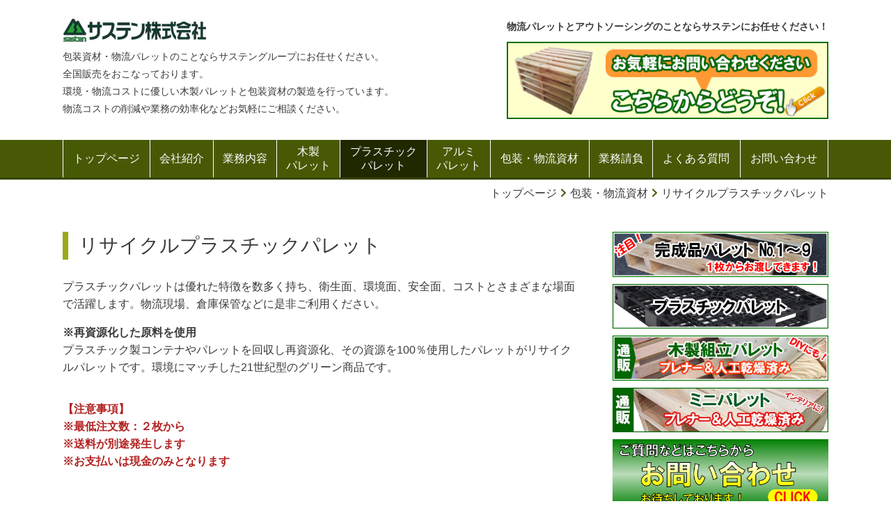

--- FILE ---
content_type: text/html; charset=utf-8
request_url: https://www.sasten.jp/16020525231996
body_size: 44948
content:
<!DOCTYPE html> <?ra-page image-convert="no" g="SP" ?> <html lang="ja" prefix="og: http://ogp.me/ns#" class=""> <head> <meta charset="UTF-8"/> <meta name="keywords" content="プラスチックパレット,プラパレ,リサイクル,物流,保管,サイズ"/> <meta name="description" content="プラスチックパレットは衛生面に優れ、腐食に強く、サイクル可能で環境に配慮したグリーン商品です。安全性に優れ、積載物を傷めません。寸法・品質が均一かつ高精度です。滑り対策として、グロメットも配置しております。耐水性、耐薬品性に優れ長寿命を有します。物流現場、倉庫保管など是非ご利用ください。"/> <meta property="og:site_name" content="梱包・包装資材/木製パレットのサステングループ【静岡｜熊本】"/> <meta property="og:description" content="プラスチックパレットは衛生面に優れ、腐食に強く、サイクル可能で環境に配慮したグリーン商品です。安全性に優れ、積載物を傷めません。寸法・品質が均一かつ高精度です。滑り対策として、グロメットも配置しております。耐水性、耐薬品性に優れ長寿命を有します。物流現場、倉庫保管など是非ご利用ください。"/> <meta property="og:image" content="https://www.sasten.jp/_p/acre/9627/images/pc/925ad426.jpg"/> <meta property="og:title" content="リサイクルプラスチックパレット"/> <meta property="og:type" content="article"/> <meta property="og:url" content="https://www.sasten.jp/16020525231996"/> <link rel="canonical" href="https://www.sasten.jp/16020525231996"/> <meta name="disparea" content="vga"/> <meta name="format-detection" content="telephone=no"/> <meta name="SKYPE_TOOLBAR" content="SKYPE_TOOLBAR_PARSER_COMPATIBLE"/> <title>リサイクルプラスチックパレット - 梱包・包装資材/木製パレットのサステングループ【静岡｜熊本】</title> <link rel="stylesheet" type="text/css" href="/_master/acre/themes/019C-R30/pc/theme.css?1762736449"/> <script>(function(w,d,s,l,i){w[l]=w[l]||[];w[l].push({'gtm.start':
new Date().getTime(),event:'gtm.js'});var f=d.getElementsByTagName(s)[0],
j=d.createElement(s),dl=l!='dataLayer'?'&l='+l:'';j.async=true;j.src=
'https://www.googletagmanager.com/gtm.js?id='+i+dl;f.parentNode.insertBefore(j,f);
})(window,document,'script','dataLayer','GTM-KNHL48');</script> <meta name="google-site-verification" content="fcFl8sQUfeOvRW8LkL_WwsMeDf0z8Jg7lQlYLoeDQ1c"/> <style type="text/css">

.t0-b-headerCombi2__col1 .t0-b-headerUnit-siteName2{
width: 206px!important;
}

.t0-b-footerMenu ul {
width: 1200px!important;
}

.t0-b-sideBanner img {
border:none!important;
}

@media screen and (max-width: 640px) {

.w100 {
width: 100%!important;
}

.t0-b-freeHtml {
max-height:auto!important;
}

}
</style> <script async src="https://www.googletagmanager.com/gtag/js?id=UA-131176245-1"></script> <script>
   window.dataLayer = window.dataLayer || [];
   function gtag(){dataLayer.push(arguments);}
   gtag('js', new Date());

   gtag('config', 'UA-131176245-1');
 </script> <meta name="google-site-verification" content="b1Tvy9EHb8V3DmXQGbt08BUFyVpMzj_EWeu_dk7yE8E"/> <script type="text/javascript">
(function(add, cla){window['UserHeatTag']=cla;window[cla]=window[cla]||function(){(window[cla].q=window[cla].q||[]).push(arguments)},window[cla].l=1*new Date();var ul=document.createElement('script');var tag = document.getElementsByTagName('script')[0];ul.async=1;ul.src=add;tag.parentNode.insertBefore(ul,tag);})('//uh.nakanohito.jp/uhj2/uh.js', '_uhtracker');_uhtracker({id:'uhMT4fy7JF'});
</script> <script>
!function(e,t,n,s,u,a){e.twq||(s=e.twq=function(){s.exe?s.exe.apply(s,arguments):s.queue.push(arguments);
},s.version='1.1',s.queue=[],u=t.createElement(n),u.async=!0,u.src='//static.ads-twitter.com/uwt.js',
a=t.getElementsByTagName(n)[0],a.parentNode.insertBefore(u,a))}(window,document,'script');
// Insert Twitter Pixel ID and Standard Event data below
twq('init','o5b7q');
twq('track','PageView');
</script> <meta name="google-site-verification" content="qqIgY7y7eXmuC402jrtC4WOOrHrALFX6sLJWCcEnqyI"/> <noscript> <link rel="stylesheet" href="/cms_v2/_master/acre/common/css/noscript.css"> </noscript> </head> <body class="mod-body"> <div class="area-all"> <a id="top"></a> <header class="area-header" data-cms-parts-group=""> <div class="area-header-inner"> </div> <div class="area-header-inner2"> <div> <div class="b-bPlacer-0s"> <header class="t0-b-headerCombi2"><span><span><span></span></span></span> <div class="t0-b-headerCombi2__bd"><div><span><span><span></span></span></span> <div class="t0-b-headerCombi2__col1"><span><span><span></span></span></span><div class="outerHtml"><div> <div class="b-bPlacer-2s"> <div class="t0-b-headerUnit-text"> <p><a href="/"><img alt="サステン株式会社ロゴマーク" data-src="" src="https://www.sasten.jp/_p/acre/9627/images/pc/d62a27aa.jpg" style="width: 206px; height: 36px;"/></a><br/> <span style="font-size:14px">包装資材・物流パレットのことならサステングループにお任せください。<br/> 全国販売をおこなっております。<br/> 環境・物流コストに優しい木製パレットと包装資材の製造を行っています。<br/> 物流コストの削減や業務の効率化などお気軽にご相談ください。</span></p> </div> </div> </div> </div></div> <div class="t0-b-headerCombi2__col2"><span><span><span></span></span></span><div class="outerHtml"></div></div> <div class="t0-b-headerCombi2__col3"><span><span><span></span></span></span><div class="outerHtml"><div> <div class="b-bPlacer-2s"> <div class="t0-b-headerUnit-text"> <p><span style="font-size:14px"><strong>物流パレットとアウトソーシングのことならサステンにお任せください！</strong></span></p> </div> </div> </div> <div> <div class="b-bPlacer-1s"><div class="t0-b-headerUnit-siteName2"> <div class="t0-b-headerUnit-siteName2__bd"> <a href="/category/1508244.html" target=""> <img src="/_p/acre/9627/images/pc/e69351e7.png" alt="お問い合わせはこちらから"> </a> </div> </div></div> </div> <div> <div class="b-bPlacer-2s"> <div class="t0-b-headerUnit-text"> </div> </div> </div> </div></div> </div></div> </header> </div> </div> </div> <div class="area-header-inner3"> </div> <div class="area-header-inner4"> <div> <div class="b-bPlacer-0s"> <div class="t0-b-headerMenu "><span><span><span></span></span></span> <input type="checkbox" id="t0-b-headerMenu__panel" class="on-off"> <label for="t0-b-headerMenu__panel">MENU</label> <div><span><span><span></span></span></span><ul> <li class="t0-b-headerMenu__item "> <span><span><span><span></span></span></span></span> <a href="/" target=""> <div><span>トップページ</span></div> </a> <li class="t0-b-headerMenu__item "> <span><span><span><span></span></span></span></span> <a href="/category/1508242.html" target=""> <div><span>会社紹介</span></div> </a> <li class="t0-b-headerMenu__item "> <span><span><span><span></span></span></span></span> <a href="/14878411790243" target=""> <div><span>業務内容</span></div> </a> <li class="t0-b-headerMenu__item "> <span><span><span><span></span></span></span></span> <a href="/category/1513405.html" target=""> <div><span>木製<br>パレット</span></div> </a> <li class="t0-b-headerMenu__item state-current"> <span><span><span><span></span></span></span></span> <a href="/16020525231996" target=""> <div><span>プラスチック<br>パレット</span></div> </a> <li class="t0-b-headerMenu__item "> <span><span><span><span></span></span></span></span> <a href="/15814917772726" target=""> <div><span>アルミ<br>パレット</span></div> </a> <li class="t0-b-headerMenu__item "> <span><span><span><span></span></span></span></span> <a href="/category/1508238.html" target=""> <div><span>包装・物流資材</span></div> </a> <li class="t0-b-headerMenu__item "> <span><span><span><span></span></span></span></span> <a href="/category/1512135.html" target=""> <div><span>業務請負</span></div> </a> <li class="t0-b-headerMenu__item "> <span><span><span><span></span></span></span></span> <a href="/category/1508239.html" target=""> <div><span>よくある質問</span></div> </a> <li class="t0-b-headerMenu__item "> <span><span><span><span></span></span></span></span> <a href="/category/1508244.html" target=""> <div><span>お問い合わせ</span></div> </a> </ul></div></div> </div> </div> <div class="mod-part-topicpath ex-topSpacingTweak-down-1s"> <div class="b-bPlacer-0s"> <div class="b-breadcrumbs b-breadcrumbs--inHeader b-breadcrumbs--align-"><div><div itemscope itemtype="http://schema.org/BreadcrumbList"> <span class="b-breadcrumbs__item" itemprop="itemListElement" itemscope itemtype="http://schema.org/ListItem"><a href="https://www.sasten.jp/" itemprop="item"><span itemprop="name">トップページ</span></a><meta itemprop="position" content="1"/></span><span class="b-breadcrumbs__item" itemprop="itemListElement" itemscope itemtype="http://schema.org/ListItem"><a href="https://www.sasten.jp/category/1508238.html" itemprop="item"><span itemprop="name">包装・物流資材</span></a><meta itemprop="position" content="2"/></span><span class="b-breadcrumbs__item" itemprop="itemListElement" itemscope itemtype="http://schema.org/ListItem"><a href="https://www.sasten.jp/16020525231996" itemprop="item"><em><span itemprop="name">リサイクルプラスチックパレット</span></em></a><meta itemprop="position" content="3"/></span> </div></div></div> </div> </div> </div> <div class="area-header-inner5"> </div> </header> <div class="area-container"> <div class="area-main" data-cms-parts-group=""> <div class="area-main-inner"> </div> <div class="area-main-inner2"> <div class="ex-leftSpacingTweak-"> <div class="b-bPlacer-4s"> <div class="t0-b-lv2H t0-b-lv2H--align-" data-height-part=""> <span><span><span></span></span></span> <div> <div class="t0-b-lv2H__iconPlacer"> <span class="t0-b-lv2H__icon"></span> </div> <h2><span>リサイクルプラスチックパレット</span></h2> </div> </div> </div> </div> <div class="ex-leftSpacingTweak-"> <div class="b-bPlacer-7s"> <div class="t0-b-wysiwyg" data-height-part=""> <p>プラスチックパレットは優れた特徴を数多く持ち、衛生面、<span style="font-size:16.002px">環境面、</span>安全面、コストとさまざまな場面で活躍します。物流現場、倉庫保管などに是非ご利用ください。</p> <p><strong>※再資源化した原料を使用</strong><br/> <span style="font-size:16.002px">プラスチック製コンテナやパレットを回収し再資源化、その資源を100％使用したパレットがリサイクルパレットです。環境にマッチした21世紀型のグリーン商品です。</span></p> </div> </div> </div> <div> <div class="b-bPlacer-12s"> <div class="t0-b-flow3LeftToRight"> <div class="t0-b-flow3LeftToRight__hd outerHtml"><div class="ex-leftSpacingTweak-"> <div class="b-bPlacer-7s"> <div class="t0-b-wysiwyg" data-height-part=""> <p><strong><span style="color:rgb(178, 34, 34); font-size:16.002px">【注意事項】<br/> ※最低注文数：２枚から</span><br/> <span style="color:rgb(178, 34, 34); font-size:16.002px">※送料が別途発生します<br/> ※お支払いは現金のみとなります</span></strong></p> </div> </div> </div> </div> <div class="t0-b-flow3LeftToRight__bd" data-auto-height> <div class="t0-b-flow3LeftToRight__box" data-height-group="1"> <div><span><span><span></span></span></span><div class="outerHtml"><div> <div class="b-bPlacer-3s"> <div class="t0-b-layoutSplitter t0-b-layoutSplitter--count-1 t0-b-layoutSplitter--spacing-4s"> <div> <div class="t0-b-layoutSplitter__div"> <div> <div class="t0-b-media t0-b-media--width-" data-height-part=""> <div class="t0-b-media__h-upper t0-b-media--align-"> <div> (1) D4-068100H </div> </div> <div class="t0-b-media__media"> <span><span><span></span></span></span> <a href="/16021398884572" target=""> <img src="/_p/acre/9627/images/pc/53b17d29.jpg" alt="プラスチックパレットD4-068100H"> </a> </div> <div class="t0-b-media__h-lower t0-b-media--align-"> <div> 1000&times;680&times;137mm </div> </div> </div> </div> </div> </div> </div> </div> <div class="b-bPlacer-4s"> <div class="t0-b-navItem t0-b-navItem--size-2 t0-b-navItem--width- t0-b-navItem--align-c"> <a href="/16021398884572" target=""> <div> <span></span> <div> D4-068100Hの詳細 </div> </div> </a> </div> </div> </div> <div> <div class="b-bPlacer-8s"> <div class="t0-b-line" data-height-part=""><hr></div> </div> </div> </div></div> </div> <div class="t0-b-flow3LeftToRight__arrow"> <div class="t0-b-flow3LeftToRight__arrow-inner"></div> </div> <div class="t0-b-flow3LeftToRight__box" data-height-group="1"> <div><span><span><span></span></span></span><div class="outerHtml"><div> <div class="b-bPlacer-3s"> <div class="t0-b-layoutSplitter t0-b-layoutSplitter--count-1 t0-b-layoutSplitter--spacing-4s"> <div> <div class="t0-b-layoutSplitter__div"> <div> <div class="t0-b-media t0-b-media--width-" data-height-part=""> <div class="t0-b-media__h-upper t0-b-media--align-"> <div> (2) D2-077077 </div> </div> <div class="t0-b-media__media"> <span><span><span></span></span></span> <a href="/16024614911914" target=""> <img src="/_p/acre/9627/images/pc/d1c4cf6d.jpg" alt="プラスチックパレットD2-077077"> </a> </div> <div class="t0-b-media__h-lower t0-b-media--align-"> <div> 770&times;770&times;150<span style="font-size:16.002px">mm</span> </div> </div> </div> </div> </div> </div> </div> </div> <div class="b-bPlacer-4s"> <div class="t0-b-navItem t0-b-navItem--size-2 t0-b-navItem--width- t0-b-navItem--align-c"> <a href="/16024614911914" target=""> <div> <span></span> <div> D2-077077<span style="font-size:16.002px">の詳細</span> </div> </div> </a> </div> </div> </div> <div> <div class="b-bPlacer-8s"> <div class="t0-b-line" data-height-part=""><hr></div> </div> </div> </div></div> </div> <div class="t0-b-flow3LeftToRight__arrow"> <div class="t0-b-flow3LeftToRight__arrow-inner"></div> </div> <div class="t0-b-flow3LeftToRight__box" data-height-group="1"> <div><span><span><span></span></span></span><div class="outerHtml"><div> <div class="b-bPlacer-3s"> <div class="t0-b-layoutSplitter t0-b-layoutSplitter--count-1 t0-b-layoutSplitter--spacing-4s"> <div> <div class="t0-b-layoutSplitter__div"> <div> <div class="t0-b-media t0-b-media--width-" data-height-part=""> <div class="t0-b-media__h-upper t0-b-media--align-"> <div> <span style="font-size:16.002px">(3)&nbsp;</span>D4-811-3 </div> </div> <div class="t0-b-media__media"> <span><span><span></span></span></span> <a href="/16024623190319" target=""> <img src="/_p/acre/9627/images/pc/db793674.jpg" alt="プラスチックパレットD4-811-3"> </a> </div> <div class="t0-b-media__h-lower t0-b-media--align-"> <div> 1100&times;800&times;150<span style="font-size:16.002px">mm</span> </div> </div> </div> </div> </div> </div> </div> </div> <div class="b-bPlacer-4s"> <div class="t0-b-navItem t0-b-navItem--size-2 t0-b-navItem--width- t0-b-navItem--align-c"> <a href="/16024623190319" target=""> <div> <span></span> <div> &nbsp;D4-811-3<span style="font-size:16.002px">の詳細</span> </div> </div> </a> </div> </div> </div> <div> <div class="b-bPlacer-8s"> <div class="t0-b-line" data-height-part=""><hr></div> </div> </div> </div></div> </div> </div> <div data-switchable-key="contents.4.switchable" class="t0-b-flow3LeftToRight__bd" data-auto-height> <div class="t0-b-flow3LeftToRight__box" data-height-group="1"> <div><span><span><span></span></span></span><div class="outerHtml"><div> <div class="b-bPlacer-3s"> <div class="t0-b-layoutSplitter t0-b-layoutSplitter--count-1 t0-b-layoutSplitter--spacing-4s"> <div> <div class="t0-b-layoutSplitter__div"> <div> <div class="t0-b-media t0-b-media--width-" data-height-part=""> <div class="t0-b-media__h-upper t0-b-media--align-"> <div> <span style="font-size:16.002px">(4)&nbsp;</span>D2-909 </div> </div> <div class="t0-b-media__media"> <span><span><span></span></span></span> <a href="/16024633907701" target=""> <img src="/_p/acre/9627/images/pc/38c0ab29.jpg" alt="プラスチックパレットD2-909"> </a> </div> <div class="t0-b-media__h-lower t0-b-media--align-"> <div> 900&times;900&times;150<span style="font-size:16.002px">mm</span> </div> </div> </div> </div> </div> </div> </div> </div> <div class="b-bPlacer-4s"> <div class="t0-b-navItem t0-b-navItem--size-2 t0-b-navItem--width- t0-b-navItem--align-c"> <a href="/16024633907701" target=""> <div> <span></span> <div> <span style="font-size:16.002px">D2-909の詳細</span> </div> </div> </a> </div> </div> </div> <div> <div class="b-bPlacer-8s"> <div class="t0-b-line" data-height-part=""><hr></div> </div> </div> </div></div> </div> <div class="t0-b-flow3LeftToRight__arrow"> <div class="t0-b-flow3LeftToRight__arrow-inner"></div> </div> <div class="t0-b-flow3LeftToRight__box" data-height-group="1"> <div><span><span><span></span></span></span><div class="outerHtml"><div> <div class="b-bPlacer-3s"> <div class="t0-b-layoutSplitter t0-b-layoutSplitter--count-1 t0-b-layoutSplitter--spacing-4s"> <div> <div class="t0-b-layoutSplitter__div"> <div> <div class="t0-b-media t0-b-media--width-" data-height-part=""> <div class="t0-b-media__h-upper t0-b-media--align-"> <div> <span style="font-size:16.002px">(5)&nbsp;</span>D4-1010-2 </div> </div> <div class="t0-b-media__media"> <span><span><span></span></span></span> <a href="/16024661590594" target=""> <img src="/_p/acre/9627/images/pc/1e6e8643.jpg" alt="プラスチックパレットD4-1010-2"> </a> </div> <div class="t0-b-media__h-lower t0-b-media--align-"> <div> 1000&times;1000&times;144<span style="font-size:16.002px">mm</span> </div> </div> </div> </div> </div> </div> </div> </div> <div class="b-bPlacer-4s"> <div class="t0-b-navItem t0-b-navItem--size-2 t0-b-navItem--width- t0-b-navItem--align-c"> <a href="/16024661590594" target=""> <div> <span></span> <div> <span style="font-size:16.002px">D4-1010-2の詳細</span> </div> </div> </a> </div> </div> </div> <div> <div class="b-bPlacer-8s"> <div class="t0-b-line" data-height-part=""><hr></div> </div> </div> </div></div> </div> <div class="t0-b-flow3LeftToRight__arrow"> <div class="t0-b-flow3LeftToRight__arrow-inner"></div> </div> <div class="t0-b-flow3LeftToRight__box" data-height-group="1"> <div><span><span><span></span></span></span><div class="outerHtml"><div> <div class="b-bPlacer-3s"> <div class="t0-b-layoutSplitter t0-b-layoutSplitter--count-1 t0-b-layoutSplitter--spacing-4s"> <div> <div class="t0-b-layoutSplitter__div"> <div> <div class="t0-b-media t0-b-media--width-" data-height-part=""> <div class="t0-b-media__h-upper t0-b-media--align-"> <div> <span style="font-size:16.002px">(6)&nbsp;</span>D4-1111-14 </div> </div> <div class="t0-b-media__media"> <span><span><span></span></span></span> <a href="/16020562570036" target=""> <img src="/_p/acre/9627/images/pc/e9721d68.jpg" alt="プラスチックパレットD4-1111-14"> </a> </div> <div class="t0-b-media__h-lower t0-b-media--align-"> <div> 1100&times;1100&times;122<span style="font-size:16.002px">mm</span> </div> </div> </div> </div> </div> </div> </div> </div> <div class="b-bPlacer-4s"> <div class="t0-b-navItem t0-b-navItem--size-2 t0-b-navItem--width- t0-b-navItem--align-c"> <a href="/16020562570036" target=""> <div> <span></span> <div> D4-1111-14<span style="font-size:16.002px">の詳細</span> </div> </div> </a> </div> </div> </div> <div> <div class="b-bPlacer-8s"> <div class="t0-b-line" data-height-part=""><hr></div> </div> </div> </div></div> </div> </div> <div data-switchable-key="contents.7.switchable" class="t0-b-flow3LeftToRight__bd" data-auto-height> <div class="t0-b-flow3LeftToRight__box" data-height-group="1"> <div><span><span><span></span></span></span><div class="outerHtml"><div> <div class="b-bPlacer-3s"> <div class="t0-b-layoutSplitter t0-b-layoutSplitter--count-1 t0-b-layoutSplitter--spacing-4s"> <div> <div class="t0-b-layoutSplitter__div"> <div> <div class="t0-b-media t0-b-media--width-" data-height-part=""> <div class="t0-b-media__h-upper t0-b-media--align-"> <div> <span style="font-size:16.002px">(7)&nbsp;</span><span>D4-1112-3</span> </div> </div> <div class="t0-b-media__media"> <span><span><span></span></span></span> <a href="/16024668293503" target=""> <img src="/_p/acre/9627/images/pc/465fe5dd.jpg" alt="プラスチックパレットD4-1112-3"> </a> </div> <div class="t0-b-media__h-lower t0-b-media--align-"> <div> <div style="font-size: 16.002px;">1200&times;1100&times;150<span style="font-size:16.002px">mm</span></div> </div> </div> </div> </div> </div> </div> </div> </div> <div class="b-bPlacer-4s"> <div class="t0-b-navItem t0-b-navItem--size-2 t0-b-navItem--width- t0-b-navItem--align-c"> <a href="/16024668293503" target=""> <div> <span></span> <div> <span style="font-size:16.002px">D4-1112-3の詳細</span> </div> </div> </a> </div> </div> </div> <div> <div class="b-bPlacer-8s"> <div class="t0-b-line" data-height-part=""><hr></div> </div> </div> </div></div> </div> <div class="t0-b-flow3LeftToRight__arrow"> <div class="t0-b-flow3LeftToRight__arrow-inner"></div> </div> <div class="t0-b-flow3LeftToRight__box" data-height-group="1"> <div><span><span><span></span></span></span><div class="outerHtml"><div> <div class="b-bPlacer-3s"> <div class="t0-b-layoutSplitter t0-b-layoutSplitter--count-1 t0-b-layoutSplitter--spacing-4s"> <div> <div class="t0-b-layoutSplitter__div"> <div> <div class="t0-b-media t0-b-media--width-" data-height-part=""> <div class="t0-b-media__h-upper t0-b-media--align-"> <div> <span style="font-size:16.002px">(8)&nbsp;</span><span>D4-1114-2</span> </div> </div> <div class="t0-b-media__media"> <span><span><span></span></span></span> <a href="/16024672782281" target=""> <img src="/_p/acre/9627/images/pc/c9ce5669.jpg" alt="プラスチックパレットD4-1114-2"> </a> </div> <div class="t0-b-media__h-lower t0-b-media--align-"> <div> 1400&times;1100&times;150<span style="font-size:16.002px">mm</span> </div> </div> </div> </div> </div> </div> </div> </div> <div class="b-bPlacer-4s"> <div class="t0-b-navItem t0-b-navItem--size-2 t0-b-navItem--width- t0-b-navItem--align-c"> <a href="/16024672782281" target=""> <div> <span></span> <div> <span style="font-size:16.002px">D4-1114-2の詳細</span> </div> </div> </a> </div> </div> </div> <div> <div class="b-bPlacer-8s"> <div class="t0-b-line" data-height-part=""><hr></div> </div> </div> </div></div> </div> <div class="t0-b-flow3LeftToRight__arrow"> <div class="t0-b-flow3LeftToRight__arrow-inner"></div> </div> <div class="t0-b-flow3LeftToRight__box" data-height-group="1"> <div><span><span><span></span></span></span><div class="outerHtml"><div> <div class="b-bPlacer-3s"> <div class="t0-b-layoutSplitter t0-b-layoutSplitter--count-1 t0-b-layoutSplitter--spacing-4s"> <div> <div class="t0-b-layoutSplitter__div"> <div> <div class="t0-b-media t0-b-media--width-" data-height-part=""> <div class="t0-b-media__h-upper t0-b-media--align-"> <div> <span style="font-size:16.002px">(9)&nbsp;</span><span>D4-110185</span> </div> </div> <div class="t0-b-media__media"> <span><span><span></span></span></span> <a href="/16024676508353" target=""> <img src="/_p/acre/9627/images/pc/74d7a511.jpg" alt="プラスチックパレットD4-110185"> </a> </div> <div class="t0-b-media__h-lower t0-b-media--align-"> <div> 1850&times;1100&times;130mm </div> </div> </div> </div> </div> </div> </div> </div> <div class="b-bPlacer-4s"> <div class="t0-b-navItem t0-b-navItem--size-2 t0-b-navItem--width- t0-b-navItem--align-c"> <a href="/16024676508353" target=""> <div> <span></span> <div> <span style="font-size:16.002px">D4-110185の詳細</span> </div> </div> </a> </div> </div> </div> <div> <div class="b-bPlacer-8s"> <div class="t0-b-line" data-height-part=""><hr></div> </div> </div> </div></div> </div> </div> </div></div> </div> <div class="b-bPlacer-12s"> <div class="t0-b-frameOuter0"> <div class="t0-b-frameOuter0__frame"> <span><span><span></span></span></span> <div class="t0-b-frameOuter0__tp"></div> <div class="t0-b-frameOuter0__bd"> <span><span><span></span></span></span> <div class="t0-b-frame1col t0-b-mediaCols t0-b-mediaCols--colW-m t0-b-mediaCols--imgR ex-imageFloat ex-spLayout__vertical"> <div class="t0-b-frameOuter0__row t0-b-frame1col__row t0-b-frame1col__colBasis" data-switchable-key="contents.4.switchable"> <div class="t0-b-mediaCols__div"> <div class="t0-b-mediaCols__col"><div class="ex-leftSpacingTweak-"> <div class="b-bPlacer-7s"> <div class="t0-b-wysiwyg" data-height-part=""> <p>【プラスチックパレットの優秀性】</p> <p>◎衛生的<br/> 耐久性に優れ腐食しません。洗浄可能でカビ・バクテリアなどの発生がありません。</p> <p>◎優れた安全性<br/> 木製パレットに比べ、トゲ・ササクレの発生がなく積載物を傷めません。</p> <p>◎軽量<br/> 木製と比較して軽量なタイプも多く、どなたでも持ち運びができ、労務改善も図れます。</p> <p>◎低コスト<br/> 耐水性、耐薬品性に優れたプラスチックパレットは長寿命を有します。その長寿命ゆえトータルコストは木製に比べ低コストで済みます。</p> <p><span style="font-size:16.002px">◎</span>リサイクル可能<br/> 全てのプラスチックパレットはリサイクル可能。環境に配慮したグリーン製品です。</p> <p><span style="font-size:16.002px">◎</span>均一で高品質・高精度<br/> 厳しい品質管理のもとに生産され、寸法、品質が均一かつ高精度です。</p> <p><span style="font-size:16.002px">◎</span>滑り対策も万全<br/> 各所に滑り止め用グロメットを配置しています。</p> </div> </div> </div> </div> </div> </div> </div> </div> </div> </div> </div> <div> <div class="b-bPlacer-12s"> <div class="t0-b-frame2"> <div class="t0-b-frame2__bd"><span><span><span></span></span></span> <div class="t0-b-twoColsMedia t0-b-twoColsMedia--colW-m t0-b-twoColsMedia--imgR ex-imageFloat ex-spLayout__horizon"> <div class="t0-b-twoColsMedia__div t0-b-twoColsMedia--spacing-4s"> <div class="t0-b-twoColsMedia__row1col2"> <div class="outerHtml"><div class="ex-leftSpacingTweak-"> <div class="b-bPlacer-4s"> <div class="t0-b-lv3H2 t0-b-lv3H2--align-" data-height-part=""> <span><span><span></span></span></span> <div> <div class="t0-b-lv3H2__iconPlacer"> <span class="t0-b-lv3H2__icon"></span> </div> <h3>プラスチックパレットのご注文・お問い合わせは</h3> </div> </div> </div> </div> </div> </div> <div class="clearfix"></div></div> <div data-switchable-key="contents.4.switchable" class="t0-b-twoColsMedia__div t0-b-twoColsMedia--spacing-4s"> <div class="t0-b-twoColsMedia__row2col2"> <div class="outerHtml"><div class="ex-leftSpacingTweak-"> <div class="b-bPlacer-7s"> <div class="t0-b-wysiwyg" data-height-part=""> <p><span style="font-size:18px"><strong>サステン株式会社　森町事業所</strong></span><br/> <strong>〒437-0215　静岡県周智郡森町森1418-1</strong><br/> <span style="font-size:14px">・新東名高速道路「森掛川インター」より車で５分</span></p> </div> </div> </div> <div> <div class="b-bPlacer-3s"> <div class="t0-b-iconText-tel t0-b-iconText-tel--size-3 t0-b-iconText-tel--align-" data-height-part=""> <div class="t0-b-iconText-tel__wrap"> <p>お電話でのお問合せはこちら</p> <div> <div class="t0-b-iconText-tel__bd"><span class="t0-b-iconText-tel__icon t0-b-iconText-tel__tel"></span><span>0538-85-3388</span> </div><span></span> </div> </div> </div> </div> </div> <div> <div class="b-bPlacer-4s"> <div class="t0-b-freeHtml t0-b-freeHtml--width-" data-height-part=""> <div><iframe src="https://www.google.com/maps/embed?pb=!1m18!1m12!1m3!1d1637.5638539850597!2d137.92162424109515!3d34.82788146390821!2m3!1f0!2f0!3f0!3m2!1i1024!2i768!4f13.1!3m3!1m2!1s0x601afd32d9a889a3%3A0x9bb6d796d914f7de!2z44CSNDM3LTAyMTUg6Z2Z5bKh55yM5ZGo5pm66YOh5qOu55S65qOu77yR77yU77yR77yY4oiS77yR!5e0!3m2!1sja!2sjp!4v1555381959104!5m2!1sja!2sjp" width="600" height="450" frameborder="0" style="border:0" allowfullscreen></iframe></div> </div> </div> </div> <div> <div class="b-bPlacer-4s"> <div class="t0-b-navItem t0-b-navItem--size-3 t0-b-navItem--width- t0-b-navItem--align-" data-height-part=""> <a href="/category/1508244.html" target=""> <div> <span></span> <div>「お問い合わせフォーム」からもどうぞ</div> </div> </a> </div> </div> </div> </div> </div> <div class="clearfix"></div></div> </div> </div> </div> </div> </div> <div class="b-bPlacer-12s"> <div class="t0-b-frameOuter0"> <div class="t0-b-frameOuter0__frame"> <span><span><span></span></span></span> <div class="t0-b-frameOuter0__tp"></div> <div class="t0-b-frameOuter0__bd"> <span><span><span></span></span></span> <div class="t0-b-frame1col t0-b-mediaCols t0-b-mediaCols--colW-m t0-b-mediaCols--imgR ex-imageFloat ex-spLayout__vertical"> <div class="t0-b-frameOuter0__row t0-b-frame1col__row t0-b-frame1col__colBasis" data-switchable-key="contents.4.switchable"> <div class="t0-b-mediaCols__div"> <div class="t0-b-mediaCols__col"><div> <div class="b-bPlacer-3s"> <div class="t0-b-layoutSplitter t0-b-layoutSplitter--count-1 t0-b-layoutSplitter--spacing-4s"> <div> <div class="t0-b-layoutSplitter__div"> <div> <div class="t0-b-media t0-b-media--width-m" data-height-part=""> <div class="t0-b-media__media"> <span><span><span></span></span></span> <img src="/_p/acre/9627/images/pc/f485d411.jpg" alt="サンコー製品お取り扱い中です"> </div> </div> </div> </div> </div> </div> </div> </div> </div> </div> </div> </div> </div> </div> </div> </div> </div> <div class="area-main-inner3"> </div> <div class="area-main-inner4"> </div> </div> <div class="area-sub" data-cms-parts-group=""> <div class="area-sub-inner"> <div> <div class="b-bPlacer-2s"> <div class="t0-b-sideBanner t0-b-sideBanner--width-"> <a href="/14881692982471" target=""> <img src="/_p/acre/9627/images/pc/88ba857b.png" alt="1枚からお急ぎ対応、木製パレットのご紹介"> </a> </div> </div> </div> <div> <div class="b-bPlacer-2s"> <div class="t0-b-sideBanner t0-b-sideBanner--width-"> <a href="/16020525231996" target=""> <img src="/_p/acre/9627/images/pc/4a1f196c.png" alt="リサイクルプラスチックパレット"> </a> </div> </div> </div> <div> <div class="b-bPlacer-2s"> <div class="t0-b-sideBanner t0-b-sideBanner--width-"> <a href="/category/2022811.html" target=""> <img src="/_p/acre/9627/images/pc/4f124881.jpg" alt="木製組立パレットのご紹介"> </a> </div> </div> </div> <div> <div class="b-bPlacer-2s"> <div class="t0-b-sideBanner t0-b-sideBanner--width-"> <a href="/15669509227850" target=""> <img src="/_p/acre/9627/images/pc/6f143648.jpg" alt="ミニパレット"> </a> </div> </div> </div> <div> <div class="b-bPlacer-2s"> <div class="t0-b-sideBanner t0-b-sideBanner--width-"> <a href="/category/1508244.html" target=""> <img src="/_p/acre/9627/images/pc/358530cb.png" alt="お問合せはこちらをクリック！"> </a> </div> </div> </div> <div class="ex-topSpacingTweak-down-3s"> <div class="b-bPlacer-4s"> <div class="b-sideMenu"><span><span><span></span></span></span> <div class="b-sideMenu__hd b-sideMenu__hd--align-"><span><span><span></span></span></span> <h4>サイドメニュー</h4> </div> <input type="checkbox" id="b-sideMenu__panel" class="on-off"> <label for="b-sideMenu__panel">MENU</label> <div class="b-sideMenu__bd"><span><span><span></span></span></span> <div class="b-sideMenu__list"><ul><li class="b-sideMenu__item " data-page="69486"><div class="b-sideMenu__item2"><span><span><span></span></span></span><div><a href="/"><span><span>トップページ</span></span></a></div></div></li><li class="b-sideMenu__item " data-page="76153"><div class="b-sideMenu__item2"><span><span><span></span></span></span><div><a href="/14878411790243"><span><span>業務内容</span></span></a></div></div></li><li class="b-sideMenu__item " data-page="69504"><div class="b-sideMenu__item2"><span><span><span></span></span></span><div><a href="/category/1513405.html"><span><span>各種木製パレット のご紹介</span></span></a></div></div></li><li class="b-sideMenu__item " data-page="69488"><div class="b-sideMenu__item2"><span><span><span></span></span></span><div><a href="/category/1508238.html"><span><span>包装・物流資材</span></span></a></div></div><div class="b-sideMenu__list"><ul><li class="b-sideMenu__item " data-page="397226"><div class="b-sideMenu__item2"><span><span><span></span></span></span><div><a href="/15837117162609"><span><span>ネステナー</span></span></a></div></div></li><li class="b-sideMenu__item " data-page="391407"><div class="b-sideMenu__item2"><span><span><span></span></span></span><div><a href="/15819868657326"><span><span>スチール棚（ラック）</span></span></a></div></div></li><li class="b-sideMenu__item " data-page="76048"><div class="b-sideMenu__item2"><span><span><span></span></span></span><div><a href="/14878150599145"><span><span>ダンボールケース</span></span></a></div></div></li><li class="b-sideMenu__item " data-page="76049"><div class="b-sideMenu__item2"><span><span><span></span></span></span><div><a href="/14878152086253"><span><span>スチールケース</span></span></a></div></div></li><li class="b-sideMenu__item " data-page="76050"><div class="b-sideMenu__item2"><span><span><span></span></span></span><div><a href="/14878153395375"><span><span>木製ケース</span></span></a></div></div></li><li class="b-sideMenu__item " data-page="76052"><div class="b-sideMenu__item2"><span><span><span></span></span></span><div><a href="/14878156304072"><span><span>プラスチックダンボールケース</span></span></a></div></div></li><li class="b-sideMenu__item state-current" data-page="463364"><div class="b-sideMenu__item2"><span><span><span></span></span></span><div><a href="/16020525231996"><span><span>リサイクルプラスチックパレット</span></span></a></div></div><div class="b-sideMenu__list"><ul></ul></div></li><li class="b-sideMenu__item " data-page="76054"><div class="b-sideMenu__item2"><span><span><span></span></span></span><div><a href="/14878160212422"><span><span>プラスチックコンテナ</span></span></a></div></div></li><li class="b-sideMenu__item " data-page="76055"><div class="b-sideMenu__item2"><span><span><span></span></span></span><div><a href="/14878161644036"><span><span>合成樹脂エコパレット「ユウパレ」</span></span></a></div></div></li><li class="b-sideMenu__item " data-page="389586"><div class="b-sideMenu__item2"><span><span><span></span></span></span><div><a href="/15814917772726"><span><span>アルミパレット</span></span></a></div></div></li></ul></div></li><li class="b-sideMenu__item " data-page="69489"><div class="b-sideMenu__item2"><span><span><span></span></span></span><div><a href="/category/1512135.html"><span><span>業務請負</span></span></a></div></div></li><li class="b-sideMenu__item " data-page="69492"><div class="b-sideMenu__item2"><span><span><span></span></span></span><div><a href="/category/1508239.html"><span><span>よくある質問</span></span></a></div></div></li><li class="b-sideMenu__item " data-page="69500"><div class="b-sideMenu__item2"><span><span><span></span></span></span><div><a href="/category/1508242.html"><span><span>会社紹介</span></span></a></div></div></li><li class="b-sideMenu__item " data-page="76036"><div class="b-sideMenu__item2"><span><span><span></span></span></span><div><a href="/14878098403862"><span><span>品質・環境への取り組み</span></span></a></div></div></li><li class="b-sideMenu__item " data-page="932722"><div class="b-sideMenu__item2"><span><span><span></span></span></span><div><a href="/kaizen"><span><span>改善活動</span></span></a></div></div></li><li class="b-sideMenu__item " data-page="825981"><div class="b-sideMenu__item2"><span><span><span></span></span></span><div><a href="/16715816459322"><span><span>パートナーシップ構築宣言</span></span></a></div></div></li><li class="b-sideMenu__item " data-page="1031700"><div class="b-sideMenu__item2"><span><span><span></span></span></span><div><a href="/17421697819416"><span><span>健康経営優良法人認定</span></span></a></div></div></li><li class="b-sideMenu__item " data-page="69497"><div class="b-sideMenu__item2"><span><span><span></span></span></span><div><a href="/category/1508241.html"><span><span>求人情報</span></span></a></div></div></li><li class="b-sideMenu__item " data-page="79515"><div class="b-sideMenu__item2"><span><span><span></span></span></span><div><a href="/14888494427700"><span><span>プライバシーポリシー</span></span></a></div></div></li><li class="b-sideMenu__item " data-page="69490"><div class="b-sideMenu__item2"><span><span><span></span></span></span><div><a href="/category/1508244.html"><span><span>お問い合わせ</span></span></a></div></div></li><li class="b-sideMenu__item " data-page="75819"><div class="b-sideMenu__item2"><span><span><span></span></span></span><div><a href="/14877313664627"><span><span>ブログ「業務日誌」</span></span></a></div></div></li><li class="b-sideMenu__item " data-page="610936"><div class="b-sideMenu__item2"><span><span><span></span></span></span><div><a href="/eldorado-morimachi"><span><span>エルドラード森町 - ヤマハPAS/YPJ販売</span></span></a></div></div></li></ul></div> </div> </div> </div> </div> <div> <div class="b-bPlacer-2s"> <div class="t0-b-sideBanner t0-b-sideBanner--width-m"> <a href="http://www.sasuten.jp/" target="_blank"> <img src="/_p/acre/9627/images/pc/c59628aa.jpg" alt="リンク：サステン建築"> </a> </div> </div> </div> <div> <div class="b-bPlacer-2s"> <div class="t0-b-sideBanner t0-b-sideBanner--width-"> <a href="http://yspfukuroi.jp/" target="_blank"> <img src="/_p/acre/9627/images/pc/31c229be.png" alt="リンク：エルドラード浜松"> </a> </div> </div> </div> <div> <div class="b-bPlacer-2s"> <div class="t0-b-sideBanner t0-b-sideBanner--width-"> <a href="https://www.facebook.com/%E3%82%B5%E3%82%B9%E3%83%86%E3%83%B3%E6%A0%AA%E5%BC%8F%E4%BC%9A%E7%A4%BE-302991036385385" target="_blank"> <img src="/_p/acre/9627/images/pc/0ff396bb.png" alt="facebook"> </a> </div> </div> </div> </div> <div class="area-sub-inner2"> </div> <div class="area-sub-inner3"> <div> <div class="b-bPlacer-4s"> <div class="t0-b-sideBox"><span><span><span></span></span></span> <div class="t0-b-sideBox__hd t0-b-sideBox--align-l"><span><span><span></span></span></span> <h4>ご連絡先はこちら</h4> </div> <div class="t0-b-sideBox__bd"><span><span><span></span></span></span> <div> <div class="b-bPlacer-3s"> <div class="t0-b-sideBoxLv1H t0-b-sideBoxLv1H--align-"><span><span><span></span></span></span><div> <div class="t0-b-sideBoxLv1H__iconPlacer"><span class="t0-b-sideBoxLv1H__icon"></span></div> <h5><strong>サステン株式会社</strong></h5> </div></div> </div> </div> <div> <div class="b-bPlacer-6s"> <p class="t0-b-sideBoxText"><strong>【本社】</strong><br/> 〒437-0215<br/> 静岡県周智郡森町森1408<br/> TEL.0538-85-4165<br/> FAX.0538-85-1123</p> </div> </div> <div> <div class="b-bPlacer-6s"> <p class="t0-b-sideBoxText"><strong>【森町事業所】<br/> <span style="color:#FFFFFF"><span style="background-color:#008000">木製パレットはこちらから</span></span></strong><br/> 〒437-0215<br/> 静岡県周智郡森町森1418-1<br/> TEL.0538-85-3388<br/> FAX.0538-85-3389</p> </div> </div> <div> <div class="b-bPlacer-6s"> <p class="t0-b-sideBoxText"><strong>【袋井事業所】</strong><br/> 〒437-0043<br/> 静岡県袋井市新池700<br/> ヤマハ発動機株式会社内<br/> TEL.0538-44-6022(代）<br/> FAX.0538-44-3891</p> </div> </div> <div> <div class="b-bPlacer-6s"> <p class="t0-b-sideBoxText"><strong>【八代事業所】</strong><br/> 〒866-0034<br/> 熊本県八代市新港町4-8<br/> ヤマハ熊本プロダクツ株式会社内<br/> TEL.0965-37-3771(代)<br/> FAX.0965-37-3772</p> </div> </div> <div> <div class="b-bPlacer-6s"> <p class="t0-b-sideBoxText"><strong>【袋井インター営業所】</strong><br/> 〒437-0064<br/> 静岡県袋井市川井1338-1<br/> TEL.0538-43-7200<br/> FAX.0538-43-7222</p> </div> </div> <div> <div class="b-bPlacer-3s"> <div class="t0-b-sideBoxLv1H t0-b-sideBoxLv1H--align-"><span><span><span></span></span></span><div> <div class="t0-b-sideBoxLv1H__iconPlacer"><span class="t0-b-sideBoxLv1H__icon"></span></div> <h5><strong>サステン工業株式会社</strong></h5> </div></div> </div> </div> <div> <div class="b-bPlacer-6s"> <p class="t0-b-sideBoxText">〒437-0215<br/> 静岡県周智郡森町森1408<br/> TEL.0538-85-0101<br/> FAX.0538-85-0171</p> </div> </div> <div> <div class="b-bPlacer-6s"> <p class="t0-b-sideBoxText"><span style="font-size:16.002px"><strong>【エルドラード森町】</strong><br/> 〒437-0215</span><br/> <span style="font-size:16.002px">静岡県周智郡森町森1408<br/> サステン株式会社内<br/> TEL.0538-31-2251</span></p> </div> </div> </div> </div> </div> </div> <div class="ex-topSpacingTweak-down-3s"> <div class="b-bPlacer-4s"> <div class="t0-b-sideBox"><span><span><span></span></span></span> <div class="t0-b-sideBox__hd t0-b-sideBox--align-l"><span><span><span></span></span></span> <h4>営業日カレンダー</h4> </div> <div class="t0-b-sideBox__bd"><span><span><span></span></span></span><div class="outerHtml"><div> <div class="b-bPlacer-4s"> <div class="t0-b-sideBoxMedia t0-b-sideBoxMedia--width-" style="width:280px; height:auto;"> <div class="t0-b-sideBoxMedia__main"><span><span><span></span></span></span> <img src="/_p/acre/9627/images/pc/bf9ecf43.png" alt="営業カレンダー"> </div> </div> </div> </div> <div> <div class="b-bPlacer-6s"> <p class="t0-b-sideBoxText"><span style="color:#ff9999"><span style="font-size:16px"><span style="background-color:rgb(255, 255, 255)">■</span></span></span>が休業日です<br/> <br/> ◎営業時間<br/> ８：００－１７：００<br/> <br/> ◎休業日<br/> 土曜日、日曜日</p> </div> </div> </div></div> </div> </div> </div> </div> <div class="area-sub-inner4"> </div> </div> </div> <footer class="area-footer" data-cms-parts-group=""> <div class="area-footer-inner"> </div> <div class="area-footer-inner2"> </div> <div class="area-footer-inner3"> </div> <div class="area-footer-inner4"> <div> <div class="b-bPlacer-0s"> <div class="t0-b-footerMenu "><span><span><span></span></span></span> <div><span><span><span></span></span></span><ul> <li class="t0-b-footerMenu__item"> <span><span><span><span></span></span></span></span> <div>TOP</div> <li class="t0-b-footerMenu__item"> <span><span><span><span></span></span></span></span> <a href="/category/1508242.html" target=""> <div>会社紹介</div> </a> <li class="t0-b-footerMenu__item"> <span><span><span><span></span></span></span></span> <a href="/14878411790243" target=""> <div>業務内容</div> </a> <li class="t0-b-footerMenu__item"> <span><span><span><span></span></span></span></span> <a href="/category/1508241.html" target=""> <div>求人情報</div> </a> <li class="t0-b-footerMenu__item"> <span><span><span><span></span></span></span></span> <a href="/category/1508244.html" target=""> <div>お問い合わせ</div> </a> <li class="t0-b-footerMenu__item"> <span><span><span><span></span></span></span></span> <a href="/14878320877366" target=""> <div>特定商取引法に基づく表記</div> </a> </ul></div></div> </div> </div> </div> <div class="area-footer-inner5"> </div> </footer> </div> <script type="text/javascript">
var pkBaseURL = (("https:" == document.location.protocol) ? "https://stats.wms-analytics.net/" : "http://stats.wms-analytics.net/");
document.write(unescape("%3Cscript src='" + pkBaseURL + "piwik.js' type='text/javascript'%3E%3C/script%3E"));
</script><script type="text/javascript">
try {
var piwikTracker = Piwik.getTracker(pkBaseURL + "piwik.php", 23872);
piwikTracker.trackPageView();
piwikTracker.enableLinkTracking();
} catch( err ) {}
</script><noscript><p><img src="http://stats.wms-analytics.net/piwik.php?idsite=23872" style="border:0" alt=""/></p></noscript> <noscript><iframe src="https://www.googletagmanager.com/ns.html?id=GTM-KNHL48" height="0" width="0" style="display:none;visibility:hidden"></iframe></noscript> <script>
  (function() {
    var protocol = location.protocol;
    document.write('<script src="' + protocol + '//ajax.googleapis.com/ajax/libs/jquery/1.9.1/jquery.min.js">\x3C/script>');
  }());
</script> <script src="https://cdnjs.cloudflare.com/ajax/libs/object-fit-images/3.2.4/ofi.min.js"></script> <script src="/cms_v2/_master/acre/common/js/form.js"></script> <script src="/cms_v2/_master/acre/common/js/pc.js?1762736449"></script> <script src="/cms_v2/_master/acre/common/js/pc2.js?1762736449"></script> </body> </html>

--- FILE ---
content_type: text/plain
request_url: https://www.google-analytics.com/j/collect?v=1&_v=j102&a=1132323186&t=pageview&_s=1&dl=https%3A%2F%2Fwww.sasten.jp%2F16020525231996&ul=en-us%40posix&dt=%E3%83%AA%E3%82%B5%E3%82%A4%E3%82%AF%E3%83%AB%E3%83%97%E3%83%A9%E3%82%B9%E3%83%81%E3%83%83%E3%82%AF%E3%83%91%E3%83%AC%E3%83%83%E3%83%88%20-%20%E6%A2%B1%E5%8C%85%E3%83%BB%E5%8C%85%E8%A3%85%E8%B3%87%E6%9D%90%2F%E6%9C%A8%E8%A3%BD%E3%83%91%E3%83%AC%E3%83%83%E3%83%88%E3%81%AE%E3%82%B5%E3%82%B9%E3%83%86%E3%83%B3%E3%82%B0%E3%83%AB%E3%83%BC%E3%83%97%E3%80%90%E9%9D%99%E5%B2%A1%EF%BD%9C%E7%86%8A%E6%9C%AC%E3%80%91&sr=1280x720&vp=1280x720&_u=YEDAAUABAAAAACAAI~&jid=133477246&gjid=698047630&cid=276698922.1762964664&tid=UA-51396251-1&_gid=1779444366.1762964664&_r=1&_slc=1&gtm=45He5ba1h1n71KNHL48v71263745za200zd71263745&gcd=13l3l3l3l1l1&dma=0&tag_exp=101509157~103116026~103200004~103233427~104527906~104528501~104684208~104684211~105322304~105391252~115583767~115938466~115938469~116217636~116217638&z=1705872025
body_size: -449
content:
2,cG-HDB78V5MT6

--- FILE ---
content_type: text/plain
request_url: https://www.google-analytics.com/j/collect?v=1&_v=j102&a=1132323186&t=pageview&_s=1&dl=https%3A%2F%2Fwww.sasten.jp%2F16020525231996&ul=en-us%40posix&dt=%E3%83%AA%E3%82%B5%E3%82%A4%E3%82%AF%E3%83%AB%E3%83%97%E3%83%A9%E3%82%B9%E3%83%81%E3%83%83%E3%82%AF%E3%83%91%E3%83%AC%E3%83%83%E3%83%88%20-%20%E6%A2%B1%E5%8C%85%E3%83%BB%E5%8C%85%E8%A3%85%E8%B3%87%E6%9D%90%2F%E6%9C%A8%E8%A3%BD%E3%83%91%E3%83%AC%E3%83%83%E3%83%88%E3%81%AE%E3%82%B5%E3%82%B9%E3%83%86%E3%83%B3%E3%82%B0%E3%83%AB%E3%83%BC%E3%83%97%E3%80%90%E9%9D%99%E5%B2%A1%EF%BD%9C%E7%86%8A%E6%9C%AC%E3%80%91&sr=1280x720&vp=1280x720&_u=YEDAAUABAAAAACAAI~&jid=1074142913&gjid=365690913&cid=276698922.1762964664&tid=UA-63477947-1&_gid=1779444366.1762964664&_r=1&_slc=1&gtm=45He5ba1h1n71KNHL48v71263745za200zd71263745&gcd=13l3l3l3l1l1&dma=0&tag_exp=101509157~103116026~103200004~103233427~104527906~104528501~104684208~104684211~105322304~105391252~115583767~115938466~115938469~116217636~116217638&z=1571835803
body_size: -829
content:
2,cG-7S6HY32QX6